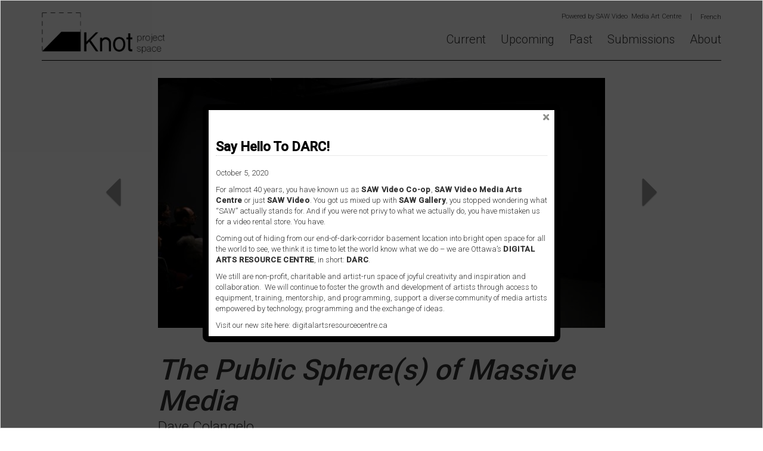

--- FILE ---
content_type: text/html; charset=UTF-8
request_url: https://www.sawvideo.com/index.php/knot/event/public-spheres-massive-media
body_size: 28245
content:
<!DOCTYPE html>
<html  lang="en" dir="ltr" prefix="content: http://purl.org/rss/1.0/modules/content/  dc: http://purl.org/dc/terms/  foaf: http://xmlns.com/foaf/0.1/  og: http://ogp.me/ns#  rdfs: http://www.w3.org/2000/01/rdf-schema#  schema: http://schema.org/  sioc: http://rdfs.org/sioc/ns#  sioct: http://rdfs.org/sioc/types#  skos: http://www.w3.org/2004/02/skos/core#  xsd: http://www.w3.org/2001/XMLSchema# ">
  <head>
    <meta charset="utf-8" />
<script async src="https://www.googletagmanager.com/gtag/js?id=UA-1852925-1"></script>
<script>window.dataLayer = window.dataLayer || [];function gtag(){dataLayer.push(arguments)};gtag("js", new Date());gtag("config", "UA-1852925-1", {"groups":"default"});</script>
<link rel="canonical" href="https://www.sawvideo.com/index.php/knot/event/public-spheres-massive-media" />
<meta name="description" content="Knot Project Space continued its &#039;Video in the Public Sphere&#039; speaker series with a lecture by Toronto-based artist, educator and researcher Dave Colangelo. A founding member of the Public Visualization Studio, Colangelo’s lecture described, historicized, theorized, and examined various examples of “massive media” - an emerging subset of socio-technical assemblages that include large outdoor projections, programming architectural façades, and urban screens.

- About the ‘Video in the Public Sphere’ Speaker Series -" />
<meta property="og:title" content="The Public Sphere(s) of Massive Media | Knot project space" />
<meta property="og:image" content="https://www.sawvideo.com" />
<meta property="og:image:width" content="1024" />
<meta property="og:image:height" content="576" />
<meta name="Generator" content="Drupal 8 (https://www.drupal.org)" />
<meta name="MobileOptimized" content="width" />
<meta name="HandheldFriendly" content="true" />
<meta name="viewport" content="width=device-width, initial-scale=1.0" />
<link rel="stylesheet" href="https://fonts.googleapis.com/css?family=Barlow:600|Roboto:300,500&amp;subset=latin" media="all" />
<link rel="alternate" hreflang="en" href="https://www.sawvideo.com/index.php/knot/event/public-spheres-massive-media" />
<link rel="revision" href="https://www.sawvideo.com/index.php/knot/event/public-spheres-massive-media" />

    <title>The Public Sphere(s) of Massive Media | Knot project space</title>
    <link rel="stylesheet" media="all" href="/sites/default/files/css/css_H1hhfHP_symkAC5RvmOfnqWL3BT89E76U4ULcpedVP8.css" />
<link rel="stylesheet" media="all" href="https://cdn.jsdelivr.net/npm/bootstrap@3.4.1/dist/css/bootstrap.min.css" />
<link rel="stylesheet" media="all" href="https://cdn.jsdelivr.net/npm/@unicorn-fail/drupal-bootstrap-styles@0.0.2/dist/3.4.0/8.x-3.x/drupal-bootstrap.min.css" />
<link rel="stylesheet" media="all" href="/sites/default/files/css/css_FL6L6zIJ5py81HsG5QHeQvpQatrmgzEJXnNMGf4MwZI.css" />

    
<!--[if lte IE 8]>
<script src="/sites/default/files/js/js_VtafjXmRvoUgAzqzYTA3Wrjkx9wcWhjP0G4ZnnqRamA.js"></script>
<![endif]-->

  </head>
  <body class="fontyourface path-node page-node-type-knot-event has-glyphicons">
    <a href="#main-content" class="visually-hidden focusable skip-link">
      Skip to main content
    </a>
    
      <div class="dialog-off-canvas-main-canvas" data-off-canvas-main-canvas>
              <header class="navbar navbar-default container" id="navbar" role="banner">
	<div class="row">
            <div class="navbar-header">
          <div class="region region-navigation">
    <section id="block-knotlogo-2" class="block block-block-content block-block-contenta516fb8a-6438-4c09-bb30-2ef0077b4b66 clearfix">
  
    

      
            <div class="field field--name-body field--type-text-with-summary field--label-hidden field--item"><p><a class="logo" href="/knot/home" title="Home"><img alt="Home" src="/sites/default/files/Knot_Logo_bilingual_black_english.png" /></a></p>
</div>
      
  </section>


  </div>

                          <button type="button" class="navbar-toggle" data-toggle="collapse" data-target="#navbar-collapse">
            <span class="sr-only">Toggle navigation</span>
            <span class="icon-bar"></span>
            <span class="icon-bar"></span>
            <span class="icon-bar"></span>
          </button>
              </div>

                    <div id="navbar-collapse" class="navbar-collapse collapse">
            <div class="region region-navigation-collapsible">
    <section id="block-knotpoweredbysawvideo" class="block block-block-content block-block-contentaaa4e387-b99f-465d-a54f-d39ac1ac081b clearfix">
  
    

      
            <div class="field field--name-body field--type-text-with-summary field--label-hidden field--item"><div class="powered-by-saw">Powered by <a href="/">SAW Video  Media Art Centre</a></div>
</div>
      
  </section>

<section class="language-switcher-language-url block block-language block-language-blocklanguage-interface clearfix" id="block-knot-languageswitcher" role="navigation">
  
    

      <ul class="links"><li hreflang="fr" data-drupal-link-system-path="node/508" class="fr"><a href="/index.php/fr/node/508" class="language-link" hreflang="fr" data-drupal-link-system-path="node/508">French</a></li></ul>
  </section>

<nav role="navigation" aria-labelledby="block-knot-menu" id="block-knot">
            
  <h2 class="visually-hidden" id="block-knot-menu">Knot main menu</h2>
  

        
      <ul class="menu menu--knot nav">
                      <li class="first">
                                        <a href="/knot/home#current" data-drupal-link-system-path="node/5">Current</a>
              </li>
                      <li>
                                        <a href="/knot/home#upcoming" data-drupal-link-system-path="node/5">Upcoming</a>
              </li>
                      <li>
                                        <a href="/knot/home#past" data-drupal-link-system-path="node/5">Past</a>
              </li>
                      <li>
                                        <a href="/knot/home#submissions" data-drupal-link-system-path="node/5">Submissions</a>
              </li>
                      <li class="last">
                                        <a href="/knot/home#about" data-drupal-link-system-path="node/5">About</a>
              </li>
        </ul>
  

  </nav>

  </div>

        </div>
                </div>
    </header>
  
  <div role="main" class="main-container container js-quickedit-main-content">
    <div class="row">

                              <div class="col-sm-12" role="heading">
              <div class="region region-header">
      
<div data-drupal-messages-fallback class="hidden"></div>

  </div>

          </div>
              
            
                  <section class="col-sm-12">

                
                                      
                  
                          <a id="main-content"></a>
            <div class="region region-content">
      <article data-history-node-id="508" role="article" about="/index.php/knot/event/public-spheres-massive-media" class="knot-event is-promoted full clearfix">


  <div class="row">
    <div class="col-md-2"></div>
    <div class="col-md-8">
	  <section class="views-element-container block block-views block-views-blockknot-image-carousel-block-1 clearfix" id="block-views-block-knot-image-carousel-block-1">
  
    

      <div class="form-group"><div class="view view-knot-image-carousel view-id-knot_image_carousel view-display-id-block_1 js-view-dom-id-a0b3b5887a9a39c8452032a456b88c8be1eeaae288f0ba3c9e07f3b09eadd869">
  
    
      
      <div class="view-content">
      <div id="views-bootstrap-knot-image-carousel-block-1" class="carousel fade" data-ride="carousel" data-interval="0" data-pause="hover" data-wrap="1">

    
    <div class="carousel-inner" role="listbox">
                <div class="item active">
          <img src="/sites/default/files/styles/knot_carousel_image/public/knot/2019/DSC01915.jpg?h=d1cb525d&amp;itok=-gC3jcHF" width="750" height="420" alt="" typeof="foaf:Image" class="img-responsive" />



              </div>
                <div class="item ">
          <img src="/sites/default/files/styles/knot_carousel_image/public/knot/2019/DSC01947.jpg?h=d1cb525d&amp;itok=O-Pmhi_p" width="750" height="420" alt="" typeof="foaf:Image" class="img-responsive" />



              </div>
                <div class="item ">
          <img src="/sites/default/files/styles/knot_carousel_image/public/knot/2019/DSC01973.jpg?h=d1cb525d&amp;itok=PbIi6PTL" width="750" height="420" alt="" typeof="foaf:Image" class="img-responsive" />



              </div>
                <div class="item ">
          <img src="/sites/default/files/styles/knot_carousel_image/public/knot/2019/DSC02035.jpg?h=d1cb525d&amp;itok=A9vUisSI" width="750" height="420" alt="" typeof="foaf:Image" class="img-responsive" />



              </div>
                <div class="item ">
          <img src="/sites/default/files/styles/knot_carousel_image/public/knot/2019/DSC02066.jpg?h=d1cb525d&amp;itok=8hkKGmxd" width="750" height="420" alt="" typeof="foaf:Image" class="img-responsive" />



              </div>
                <div class="item ">
          <img src="/sites/default/files/styles/knot_carousel_image/public/knot/2019/DSC02110.jpg?h=d1cb525d&amp;itok=jKxsAgYa" width="750" height="420" alt="" typeof="foaf:Image" class="img-responsive" />



              </div>
                <div class="item ">
          <img src="/sites/default/files/styles/knot_carousel_image/public/knot/2019/DSC02160.jpg?h=d1cb525d&amp;itok=YWx5Jk90" width="750" height="420" alt="" typeof="foaf:Image" class="img-responsive" />



              </div>
                <div class="item ">
          <img src="/sites/default/files/styles/knot_carousel_image/public/knot/2019/DSC02188.jpg?h=d1cb525d&amp;itok=B1k-1KTO" width="750" height="420" alt="" typeof="foaf:Image" class="img-responsive" />



              </div>
                <div class="item ">
          <img src="/sites/default/files/styles/knot_carousel_image/public/knot/2019/DSC02218.jpg?h=d1cb525d&amp;itok=O2I9prUw" width="750" height="420" alt="" typeof="foaf:Image" class="img-responsive" />



              </div>
                <div class="item ">
          <img src="/sites/default/files/styles/knot_carousel_image/public/knot/2019/DSC02291.jpg?h=d1cb525d&amp;itok=yQF1uHLv" width="750" height="420" alt="" typeof="foaf:Image" class="img-responsive" />



              </div>
                <div class="item ">
          <img src="/sites/default/files/styles/knot_carousel_image/public/knot/2019/DSC02350.jpg?h=d1cb525d&amp;itok=xa9eYQzB" width="750" height="420" alt="" typeof="foaf:Image" class="img-responsive" />



              </div>
      </div>

        <a class="left carousel-control" href="#views-bootstrap-knot-image-carousel-block-1" role="button" data-slide="prev">
      <span class="glyphicon glyphicon-triangle-left" aria-hidden="true"></span>
      <span class="sr-only">Previous</span>
    </a>
    <a class="right carousel-control" href="#views-bootstrap-knot-image-carousel-block-1" role="button" data-slide="next">
      <span class="glyphicon glyphicon-triangle-right" aria-hidden="true"></span>
      <span class="sr-only">Next</span>
    </a>
  </div>

    </div>
  
          </div>
</div>

  </section>


    </div>
    <div class="col-md-2"></div>
  </div>

<div class="row">
  <div class="col-md-2"></div>
  <div class="col-md-8">
  <h2 class="event-title">The Public Sphere(s) of Massive Media</h2>
  </div>
  <div class="col-md-2"></div>
</div>

    <div class="row">
    <div class="col-md-2"></div>
	<div class="col-md-8">
        <div class="event-artists">
            <div class="field field--name-field-knot-exhibit-artists field--type-string field--label-hidden field--item">Dave Colangelo</div>
      </div>
    </div>
	<div class="col-md-2"></div>
  </div>

   

  <div class="row">
    <div class="col-md-2"></div>
	<div class="col-md-8">
        <div class="event-datetime">October 25, 2018. 5:30PM.</div>
    </div>
	<div class="col-md-2"></div>
  </div>

  <div class="content">

  <div class="row">
    <div class="col-md-2"></div>
	<div class="col-md-8">
              <p>
            <div class="field field--name-body field--type-text-with-summary field--label-hidden field--item"><p>Knot Project Space continued its 'Video in the Public Sphere' speaker series with a lecture by Toronto-based artist, educator and researcher Dave Colangelo. A founding member of the Public Visualization Studio, Colangelo’s lecture described, historicized, theorized, and examined various examples of “massive media” - an emerging subset of socio-technical assemblages that include large outdoor projections, programming architectural façades, and urban screens.<br />
<br />
- About the ‘Video in the Public Sphere’ Speaker Series -<br />
<br />
In October 2018, SAW Video Media Art Centre launched 'Knot Projections,' a unique capacity-building commissioning program funded by the Ontario Trillium Foundation that explores the public context as a site for video projection. The initiative involves five regional artists who will each receive support to produce individual video works that are to be exhibited on an urban surface within Ottawa as a large-scale outdoor projection in Spring/Summer 2019. In lead up to this ambitious commissioning aspect of the program, the 'Video in the Public Sphere' speaker series aims to open up and sustain a discursive space in which the wider Ottawa community can navigate, expand upon, and challenge the notion of ‘publics’ through critical lenses and contemporary concerns. A series of visiting artists, critics and curators, working at the intersection of artistic production and public space, will engage with the complexities of this terrain from various points of entry. Each will deliver substantial talks at Knot Project Space about their work and research, and in some cases also conduct intensive follow-up workshops and discussion groups.<br />
<br />
- About ‘The Public Sphere(s) of Massive Media’ Talk -<br />
<br />
Dave Colangelo’s talk worked to describe, historicize, theorize, and examine various examples of “massive media,” an emerging subset of socio-technical assemblages that include large outdoor projections, programmable architectural façades, and urban screens. Massive media, such as the ever-changing LED-laden tip of the Empire State Building, the big screens of Yonge and Dundas square, and the dynamic projections on Parliament hill, are massive in their size and subsequent visibility, but are also an agglomeration of media in their expressive screen and cinema-like qualities and their associated audio, interactive, and network capabilities. What are the political implications of such agglomerations? How might these constitute or compliment a public sphere of experience and discourse? How can artists and citizens find ways to engage with these kinds of spaces critically and creatively?<br />
<br />
Despite or perhaps because of the highly controlled and commercialized nature of this phenomenon, Colangelo argues that massive media necessitate the development of new critical spatial practices of expanded cinema, public data visualization, and new media art and curation. Through a lecture presentation and group discussion, this event examined and discussed works and tactics that blend the logics of urban space, monumentality, and the public sphere with the aesthetics and affordances of digital information and the moving image to explore these possibilities. In what ways can ‘massive media’ support a more participatory, equitable, and inclusive public culture?</p></div>
      </p>
          </div>
	<div class="col-md-2"></div>
  </div>

  <div class="row">
    <div class="col-md-2"></div>
    <div class="col-md-8">
      
      <div class="field field--name-field-knot-exhibit-bios field--type-field-collection field--label-hidden field--items">
              <div class="field--item"><div class="field-collection-item field-collection-item--name-field-knot-exhibit-bios field-collection-item--view-mode-full">
  <div class="content">
    
            <div class="field field--name-field-knot-bio-name field--type-string field--label-hidden field--item">Dave Colangelo</div>
      
            <div class="field field--name-field-knot-bio-text field--type-text-long field--label-hidden field--item"><p>Dave Colangelo is an artist, educator, and researcher based in Toronto, Canada. He is a founding member of Public Visualization Studio. His writing, research, and practice uses media architecture (urban screens, LED façades, and public projection) as a means to support critical and creative engagements with the city, public art, and information. He is currently Professor and Coordinator of the Bachelor of Digital Experience Design program in the in the School of Design at George Brown College, and Director, North America, of the Media Architecture Institute. He is also Lighting Coordinator for RyeLights at Ryerson University. His writing has appeared in C Magazine, Leonardo, Public Art Dialogue, and the Journal of Curatorial Studies and in edited collections on Museum and Gallery Design and the History of Film Studies. His creative work as a curator and artist (with Public Visualization Studio) has been exhibited at The Bentway in Toronto, and at Open Signal and the Portland Winter Light Festival in Portland, Oregon. Writings and presentations on these works have appeared at the International Symposium for Electronic Art (ISEA) 2011 in Istanbul, ISEA 2013 in Sydney, at the 2013-14 Biennale of Architecture and Urbanism in Shenzhen/Hong Kong, the Media Architecture Biennale 2016, and in the Leonardo Electronic Almanac. Colangelo holds an MA in Cultural Studies and Interactive Media from Goldsmiths College, University of London and a PhD from the York-Ryerson Graduate Programme in Communication and Culture in Toronto.</p></div>
      
      <div class="field field--name-field-knot-bio-link field--type-link field--label-hidden field--items">
              <div class="field--item"><a href="http://davecolangelo.com">More about Dave Colangelo</a></div>
          </div>
  
  </div>
</div>
</div>
          </div>
  
    </div>
    <div class="col-md-2"></div>
  </div>

  <div class="row">
    <div class="col-md-2"></div>
    <div class="col-md-8">
      
    </div>
	<div class="col-md-2"></div>
  </div>

</div>
</article>


  </div>

              </section>

                </div>
  </div>

      <footer class="footer container" role="contentinfo">
        <div class="region region-footer">
    <section id="block-knotfooter" class="block block-block-content block-block-contentfa560d67-cb51-4e9a-81b7-40c472eeaed0 clearfix">
  
    

      
            <div class="field field--name-body field--type-text-with-summary field--label-hidden field--item"><p><a id="about"></a></p>

<h2>About</h2>

<div class="clearfix row" id="knot-footer">
<div id="knot-footer-about">
<p><em>Knot project space</em> is a venue powered by SAW Video Media Art Centre, located in Ottawa, Ontario. The space is uniquely configured to present installations, screenings and performances by contemporary artists working within the field of media art and the moving image. The opening of <em>Knot project space</em> in January 2018 was part of a major expansion project for SAW Video, and represents a significant addition to its long history of nurturing and championing experimental practices.</p>
</div>

<div class="col-sm-4">
<p class="knot-footer-header">Open:</p>

<p>Tuesday 12pm-5pm<br />
Wednesday 12pm-5pm<br />
Thursday 12pm-7pm<br />
Friday 12pm-5pm<br />
Saturday 12pm-5pm</p>

<p> </p>

<p class="knot-footer-header">For inquiries, contact:</p>

<p>Anyse Ducharme<br />
SAW Video, Artistic Programmer<br />
<a href="mailto:programming@sawvideo.com">programming@sawvideo.com</a></p>

<p> </p>

<p class="knot-footer-header">Address:</p>

<p>2 Daly Avenue<br />
Ottawa, Ontario<br />
Canada<br />
613-238-7648</p>

<p> </p>
</div>

<div class="col-sm-8">
<p><!--
<iframe allowfullscreen="" frameborder="0" height="450" src="https://www.google.com/maps/embed?pb=!1m18!1m12!1m3!1d2800.201999120818!2d-75.69085744870627!3d45.425429243947775!2m3!1f0!2f0!3f0!3m2!1i1024!2i768!4f13.1!3m3!1m2!1s0x4cce05014f3e159f%3A0xd9fde41f1b82db4d!2s2+Daly+Ave%2C+Ottawa%2C+ON+K1N+7B9%2C+Canada!5e0!3m2!1sen!2sus!4v1520871489164" style="border:0" width="100%"></iframe>--><iframe allowfullscreen="" frameborder="0" height="450" src="https://www.google.com/maps/embed?pb=!1m18!1m12!1m3!1d3172.3041349646205!2d-75.69073446502966!3d45.425424478498776!2m3!1f0!2f0!3f0!3m2!1i1024!2i768!4f13.1!3m3!1m2!1s0x0%3A0x4b353f8cc517014b!2sKnot+project+space!5e0!3m2!1sen!2sca!4v1520890537970" style="border:0" width="100%"></iframe></p>
</div>
</div>
</div>
      
  </section>

<section id="block-knotmailchimpsignup-2" class="block block-block-content block-block-content9000ab83-0660-4bc6-b333-0ff3db566a3e clearfix">
  
    

      
            <div class="field field--name-body field--type-text-with-summary field--label-hidden field--item"><!-- Begin MailChimp Signup Form -->
<div id="mc_embed_signup">
<form action="https://sawvideo.us5.list-manage.com/subscribe/post?u=8e7dbd9d94111fc42a6e7c586&amp;id=e93f2fe702" class="validate" id="mc-embedded-subscribe-form" method="post" name="mc-embedded-subscribe-form" novalidate="" target="_blank">
<div id="mc_embed_signup_scroll">
<h2>Our mailing list</h2>

<p>Receive monthly updates about programming and opportunities</p>

<div class="mc-field-group"><input class="required email" id="mce-EMAIL" name="EMAIL" placeholder="name@example.com" type="email" value="" /></div>
<input class="button" id="mc-embedded-subscribe" name="subscribe" type="submit" value="Submit" />
<div class="clear" id="mce-responses">
<div class="response" id="mce-error-response" style="display:none"> </div>

<div class="response" id="mce-success-response" style="display:none"> </div>
</div>
<!-- real people should not fill this in and expect good things - do not remove this or risk form bot signups-->

<div aria-hidden="true" style="position: absolute; left: -5000px;"><input name="b_8e7dbd9d94111fc42a6e7c586_9710a4e78a" tabindex="-1" type="text" value="" /></div>
</div>
</form>
</div>
<script type="text/javascript" src="//s3.amazonaws.com/downloads.mailchimp.com/js/mc-validate.js"></script><script type="text/javascript">
<!--//--><![CDATA[// ><!--
(function($) {window.fnames = new Array(); window.ftypes = new Array();fnames[0]='EMAIL';ftypes[0]='email';fnames[1]='FNAME';ftypes[1]='text';fnames[2]='LNAME';ftypes[2]='text';fnames[3]='ADDRESS';ftypes[3]='address';fnames[4]='PHONE';ftypes[4]='phone';}(jQuery));var $mcj = jQuery.noConflict(true);
//--><!]]>
</script><!--End mc_embed_signup--></div>
      
  </section>

<nav role="navigation" aria-labelledby="block-knotsocialmedia-menu" id="block-knotsocialmedia">
      
  <h2 id="block-knotsocialmedia-menu">Follow Knot project space:</h2>
  

        
      <ul class="menu menu--knot-social-media nav">
                      <li class="first">
                                        <a href="https://www.instagram.com/knotprojectspace/" title="Instagram"><i class="fa fa-instagram fa-2x"></i> @knotprojectspace</a>
              </li>
                      <li>
                                        <a href="https://www.facebook.com/knotprojectspace/" title="Facebook"><i class="fa fa-facebook-official fa-2x"></i> Knot project space</a>
              </li>
                      <li class="last">
                                        <a href="https://vimeo.com/sawvideo" title="Vimeo"><i class="fa fa-vimeo-square fa-2x"></i> SAW Video Media Art Centre</a>
              </li>
        </ul>
  

  </nav>
<section id="block-knotlogos" class="block block-block-content block-block-content4a475a04-80d4-4bd7-97b6-00db2aee094b clearfix">
  
    

      
            <div class="field field--name-body field--type-text-with-summary field--label-hidden field--item"><p><img alt="Logos" data-entity-type="file" data-entity-uuid="a9115fa0-14f9-4810-ba5d-b69d74332060" src="/sites/default/files/inline-images/Knotsite_logos_footer-web.png" class="align-left" /></p>
</div>
      
  </section>


  </div>

    </footer>
  
  </div>

    
    <script type="application/json" data-drupal-selector="drupal-settings-json">{"path":{"baseUrl":"\/index.php\/","scriptPath":null,"pathPrefix":"","currentPath":"node\/508","currentPathIsAdmin":false,"isFront":false,"currentLanguage":"en"},"pluralDelimiter":"\u0003","suppressDeprecationErrors":true,"google_analytics":{"account":"UA-1852925-1","trackOutbound":true,"trackMailto":true,"trackDownload":true,"trackDownloadExtensions":"7z|aac|arc|arj|asf|asx|avi|bin|csv|doc(x|m)?|dot(x|m)?|exe|flv|gif|gz|gzip|hqx|jar|jpe?g|js|mp(2|3|4|e?g)|mov(ie)?|msi|msp|pdf|phps|png|ppt(x|m)?|pot(x|m)?|pps(x|m)?|ppam|sld(x|m)?|thmx|qtm?|ra(m|r)?|sea|sit|tar|tgz|torrent|txt|wav|wma|wmv|wpd|xls(x|m|b)?|xlt(x|m)|xlam|xml|z|zip"},"bootstrap":{"forms_has_error_value_toggle":1,"modal_animation":1,"modal_backdrop":"true","modal_focus_input":1,"modal_keyboard":1,"modal_select_text":1,"modal_show":1,"modal_size":"","popover_enabled":1,"popover_animation":1,"popover_auto_close":1,"popover_container":"body","popover_content":"","popover_delay":"0","popover_html":0,"popover_placement":"right","popover_selector":"","popover_title":"","popover_trigger":"click","tooltip_enabled":1,"tooltip_animation":1,"tooltip_container":"body","tooltip_delay":"0","tooltip_html":0,"tooltip_placement":"auto left","tooltip_selector":"","tooltip_trigger":"hover"},"popupMessage":{"title":"Say Hello To DARC!","body":"\u003Cp\u003EOctober 5,\u00a02020\u003C\/p\u003E\n\n\u003Cp\u003EFor almost 40 years, you have known us as\u00a0\u003Cstrong\u003ESAW Video Co-op\u003C\/strong\u003E,\u00a0\u003Cstrong\u003ESAW Video Media Arts Centre\u003C\/strong\u003E\u00a0or just\u00a0\u003Cstrong\u003ESAW Video\u003C\/strong\u003E. You got us mixed up with\u00a0\u003Cstrong\u003ESAW Gallery\u003C\/strong\u003E, you stopped wondering what \u201cSAW\u201d actually stands for. And if you were not privy to what we actually do, you have mistaken us for a video rental store. You have.\u003C\/p\u003E\n\n\u003Cp\u003EComing out of hiding from our end-of-dark-corridor basement location into bright open space for all the world to see, we think it is time to let the world know what we do \u2013 we are Ottawa\u2019s\u00a0\u003Cstrong\u003EDIGITAL ARTS RESOURCE CENTRE\u003C\/strong\u003E, in short:\u00a0\u003Cstrong\u003EDARC\u003C\/strong\u003E.\u00a0\u003C\/p\u003E\n\n\u003Cp\u003EWe still are non-profit, charitable and artist-run\u00a0space of joyful creativity and inspiration and collaboration.\u00a0\u00a0We will continue to foster the growth and development of artists through access to equipment, training, mentorship, and programming, support a diverse community of media artists empowered by technology, programming and the exchange of ideas.\u003C\/p\u003E\n\n\u003Cp\u003EVisit our new site here:\u00a0\u003Ca href=\u0022https:\/\/digitalartsresourcecentre.ca\u0022 title=\u0022Digital Arts Resource Centre\u0022\u003Edigitalartsresourcecentre.ca\u003C\/a\u003E\u003C\/p\u003E\n","check_cookie":"1","expire":"1","width":"600","height":"400","delay":"1","close_delay":0,"cover_opacity":"70"},"user":{"uid":0,"permissionsHash":"4d22bab671353b4a57def20c8c13697dea0fa9a4a0ead2d1efa63da5793751c1"}}</script>
<script src="/sites/default/files/js/js_n8szdTK37aZsYKyp0veTapIaStSTAA3r9tAQj6NpnYg.js"></script>
<script src="https://js.stripe.com/v3/"></script>
<script src="/sites/default/files/js/js_82V6lQDL4GSOlGnvofkzLhnjEbvaVAg-kvGYgBmhJBY.js"></script>
<script src="https://cdn.jsdelivr.net/npm/bootstrap@3.4.1/dist/js/bootstrap.min.js" integrity="sha256-nuL8/2cJ5NDSSwnKD8VqreErSWHtnEP9E7AySL+1ev4=" crossorigin="anonymous"></script>
<script src="/sites/default/files/js/js_ydyphWi5c2ft6bzdeir4Q0cD4COuhoMAjJ3gKgV6EKY.js"></script>
<script src="/modules/contrib/popup_message/js/popup.js?v=1.x"></script>

  </body>
</html>


--- FILE ---
content_type: text/css
request_url: https://www.sawvideo.com/sites/default/files/css/css_FL6L6zIJ5py81HsG5QHeQvpQatrmgzEJXnNMGf4MwZI.css
body_size: 3106
content:
html,body{font-family:'Roboto';font-style:normal;font-weight:300;font-size:16px;}h0{font-family:'Barlow';font-style:normal;font-weight:500;font-size:200%;margin:0 0 0 0;padding:0px;}a{color:inherit;transition:all .25s ease-in-out;-moz-transition:all .25s ease-in-out;-webkit-transition:all .25s ease-in-out;}a:hover,a:active{background-color:transparent;text-decoration:none;color:#aaaaaa;}a:visited{background-color:transparent;text-decoration:none;}b,strong{font-weight:700;letter-spacing:0.04rem;}#navbar{border-bottom:1px solid #000000;border-radius:0;}.navbar-default{background-color:transparent;border:none;}#navbar-collapse{text-align:right;padding-right:0;}#navbar-collapse.collapsing,#navbar-collapse.collapse.in{padding-right:15px;}#block-knotlogo-2{float:left;}#block-knotlogo-2 img{width:210px;margin:5px 0 10px 0;}#block-knotpoweredbysawvideo{font-size:0.7rem;text-align:right;display:inline-block;}#block-knotpoweredbysawvideo::after{clear:none;}#block-knot-languageswitcher{font-size:0.7rem;display:inline-block;vertical-align:bottom;}#block-knot-languageswitcher > ul.links{list-style-type:none;padding:0;margin:0;display:inline-block;}#block-knot-languageswitcher::before{content:"|";display:inline-block;padding-left:0.7rem;padding-right:0.7rem;font-size:0.8rem;}#block-knot-account-menu{font-size:0.7rem;display:inline-block;vertical-align:bottom;}#block-knot-account-menu::before{content:"|";display:inline-block;padding-left:0.7rem;padding-right:0.7rem;font-size:0.8rem;}#block-knot-account-menu .nav li{display:inline-block;}#block-knot-account-menu .nav li + li{margin-left:1rem;}#block-knot-account-menu .nav li a{padding:0;color:#333333;}#block-knot-account-menu .nav li a:hover,#block-knot-account-menu .nav li a:active{background-color:transparent;text-decoration:none;color:#bbbbbb;}#block-knot-account-menu .nav li a:visited{background-color:transparent;text-decoration:none;color:#000000;}#block-knot{font-size:1.25rem;}#block-knot .nav > li{display:inline-block;}#block-knot .nav > li + li{margin-left:1.25rem;}#block-knot .nav > li a{padding:15px 0;display:inline-block;}#block-knot .nav > li a:hover,#block-knot .nav > li a:active{background-color:transparent;}.main-container .region-content .block-views{margin-top:0.5rem;}.event-title{font-size:3rem;font-style:italic;margin-bottom:0;}.event-artists{font-size:1.5rem;padding-bottom:1rem;}.event-datetime{font-weight:500;margin-bottom:1rem;}.knot-upcoming-tag{position:relative;font-size:2.2rem;line-height:1.6;display:inline-block;color:#ffffff;background-color:#000000;padding:0 0.4rem 0 0.75rem;margin:0 1.5rem 1rem 0;height:3.5rem;vertical-align:bottom;margin-bottom:1rem;}.knot-upcoming-tag::after{content:" ";position:absolute;right:-3.5rem;width:0;height:0;border-top:1.75rem solid #000000;border-left:1.75rem solid #000000;border-bottom:1.75rem solid transparent;border-right:1.75rem solid transparent;}.knot-type-tag{position:relative;font-size:1.2rem;line-height:1.9;display:inline-block;color:#ffffff;background-color:#999999;padding:0 0.75rem 0.3rem 0.4rem;margin:0 0 1rem 1.75rem;height:2.5rem;vertical-align:bottom;}.knot-type-tag::before{content:" ";position:absolute;left:-2.5rem;width:0;height:0;border-bottom:1.25rem solid #999999;border-right:1.25rem solid #999999;border-top:1.25rem solid transparent;border-left:1.25rem solid transparent;}#block-views-block-knot-projection-series-banner-block-1 .field-content > a:first-child .img-responsive,#block-views-block-knot-current-exhibits-block-1 .field-content > a:first-child .img-responsive,#block-views-block-knot-upcoming-block-1 .field-content > a:first-child .img-responsive{width:100%;box-shadow:5px 5px 10px #999999;}#block-views-block-knot-upcoming-block-1 .knot-upcoming-tag{background-color:#404040;}#block-views-block-knot-upcoming-block-1 .knot-upcoming-tag::after{border-top:1.75rem solid #404040;border-left:1.75rem solid #404040;}.knot-divider{margin-top:2.5rem;padding-top:2.5rem;border-top:1px dashed #777777;}.knot-block-title{position:relative;font-size:2.2rem;color:#000000;line-height:1.42857143;display:inline-block;vertical-align:bottom;}#block-views-block-knot-past-block-1 .knot-block-title{padding:0 0.6rem 0 0.75rem;margin:0 1.5rem 1rem 0;height:3.5rem;background-color:#ffffff;border-top:1px solid #000000;border-left:1px solid #000000;border-bottom:1px solid #000000;}#block-views-block-knot-past-block-1 .knot-block-title::before{content:" ";position:absolute;right:-3.5rem;width:0;height:2px;border-top:1.8rem solid #000000;border-left:1.8rem solid #000000;border-bottom:1.8rem solid transparent;border-right:1.8rem solid transparent;z-index:-1;margin:-1px 0 0 0;}#block-views-block-knot-past-block-1 .knot-block-title::after{content:" ";position:absolute;right:-3.35rem;width:0;height:0;border-top:1.7rem solid #ffffff;border-left:1.7rem solid #ffffff;border-bottom:1.7rem solid transparent;border-right:1.7rem solid transparent;}.view-knot-past  .views-row{margin-bottom:1rem;}.view-knot-past  .view-content .views-row + .views-row{margin-top:1.5rem;}.view-knot-past  .views-field-title{position:relative;display:inline-block;font-size:1.5rem;font-weight:500;margin-right:1rem;}.view-knot-past  .views-field-field-knot-exhibit-artists{position:relative;display:inline-block;font-size:1.5rem;line-height:1;padding-left:1rem;border-left:1px solid #000000;}.view-knot-past .views-field-title{font-style:italic;}.view-knot-past  .views-field-field-knot-end{line-height:0.8;}.view-knot-past  .views-field-field-knot-end time{font-weight:300;line-height:1.4;}.view-knot-submissions  .view-content{margin-top:2rem;}.view-knot-submissions  .view-content .views-row + .views-row{margin-top:1.5rem;}.view-knot-submissions  .views-field-title{font-size:1.5rem;line-height:1.6rem;}.view-knot-submissions  .views-field-field-knot-sub-deadline{display:inline-block;}.field--name-field-knot-bio-name{font-size:1.5rem;margin-top:1.5rem;padding-bottom:0.5rem;}.carousel-control.left,.carousel-control.right{background-image:none;}a.left.carousel-control > span.glyphicon.glyphicon-triangle-left,a.right.carousel-control > span.glyphicon.glyphicon-triangle-right{position:absolute;top:40%;z-index:5;display:inline-block;}.glyphicon.glyphicon-triangle-left,.glyphicon.glyphicon-triangle-right{color:#333333;}@media (max-width:991.98px){.glyphicon.glyphicon-triangle-left,.glyphicon.glyphicon-triangle-right{font-size:25px;}#views-bootstrap-knot-image-carousel-block-1 > a.left.carousel-control > span.glyphicon.glyphicon-triangle-left{left:0px;}#views-bootstrap-knot-image-carousel-block-1 > a.right.carousel-control > span.glyphicon.glyphicon-triangle-right{right:0px;}}@media (min-width:992px){.glyphicon.glyphicon-triangle-left,.glyphicon.glyphicon-triangle-right{font-size:50px;}#views-bootstrap-knot-image-carousel-block-1 > a.left.carousel-control > span.glyphicon.glyphicon-triangle-left{left:-100px;}#views-bootstrap-knot-image-carousel-block-1 > a.right.carousel-control > span.glyphicon.glyphicon-triangle-right{right:-100px;}}.carousel.fade{opacity:1;}.carousel.fade .item{transition:opacity ease-out .7s;left:0;opacity:0;top:0;position:absolute;width:100%;display:block;}.carousel.fade .item:first-child{top:auto;opacity:1;position:relative;}.carousel.fade .item.active{opacity:1;}.carousel-inner{overflow:visible;margin-bottom:25px;}.carousel-caption{width:100%;top:100%;left:auto;right:auto;bottom:initial;padding:0;text-shadow:none;text-align:left;color:#000000;background-color:#ffffff;}.carousel-caption  h3{font-size:0.75rem;line-height:1;margin:0;padding:10px 0;}footer.footer{border-top:1px solid #000000;margin-bottom:5rem;}.footer #block-knotfooter h2{font-size:2.2rem;}.footer #knot-footer-about{position:relative;color:#ffffff;background-color:#888888;padding:1.5rem;margin:0 1rem 3rem;}.footer #knot-footer-about::after{content:" ";position:absolute;right:0;bottom:0;width:0;height:0;border-bottom:1.5rem solid #ffffff;border-right:1.5rem solid #ffffff;border-top:1.5rem solid transparent;border-left:1.5rem solid transparent;}.footer .knot-footer-header{font-weight:500;margin-top:10px;}#mc_embed_signup h2{font-size:1.5rem;font-weight:300;}#block-knotmailchimpsignup-2{margin-bottom:3rem;}.mc-field-group{display:inline-block;}#mce-EMAIL{border:none;border-bottom:1px solid #000000;width:15em;margin-bottom:5px;}#mc-embedded-subscribe{display:inline-block;vertical-align:top;background-color:transparent;height:0;width:0;border-bottom:0.6rem solid transparent;border-left:0.6rem solid #000000;border-top:0.6rem solid transparent;border-right:0.6rem solid transparent;margin-left:0.5rem;margin-top:0.2rem;}#block-knotsocialmedia h2{font-size:1.5rem;font-weight:300;}#block-knotsocialmedia .nav > li{display:block;}#block-knotsocialmedia .nav > li > a{padding:0;}#block-knotsocialmedia .nav > li > a:hover{background-color:transparent;}#block-knotsocialmedia .nav > li > a .fa{vertical-align:middle;margin-right:0.5rem;}#block-knotlogos{border-top:1px solid #000000;margin-top:4rem;padding-top:2rem;}#block-knotlogos img{max-width:100%;}body.page-node-type-knot-projection,body.page-node-type-knot-projection-series{background-image:url(/sites/default/files/KnotProjections_WebBackground.png);background-size:cover;background-position:center center;background-attachment:fixed;color:#ffffff;}body.page-node-type-knot-projection article .content hr,body.page-node-type-knot-projection-series article .content hr{margin-top:30px;margin-bottom:30px;}body.page-node-type-knot-projection #navbar,body.page-node-type-knot-projection-series #navbar{border-bottom:1px solid #ffffff;border-radius:0;}body.page-node-type-knot-projection #block-knotprojectionslogo,body.page-node-type-knot-projection-series #block-knotprojectionslogo{float:left;}body.page-node-type-knot-projection #block-knotprojectionslogo img,body.page-node-type-knot-projection-series #block-knotprojectionslogo img{width:250px;margin:5px 0 10px 0;}#block-backtoknotprojectspace{font-size:0.7rem;text-align:right;display:inline-block;}#block-backtoknotprojectspace::after{clear:none;}body.page-node-type-knot-projection .dialog-off-canvas-main-canvas,body.page-node-type-knot-projection-series .dialog-off-canvas-main-canvas{overflow:hidden;}body.page-node-type-knot-projection .carousel-inner,body.page-node-type-knot-projection-series .carousel-inner{box-shadow:4px 10px 15px #222;}body.page-node-type-knot-projection .glyphicon.glyphicon-triangle-left,body.page-node-type-knot-projection .glyphicon.glyphicon-triangle-right,body.page-node-type-knot-projection-series .glyphicon.glyphicon-triangle-left,body.page-node-type-knot-projection-series .glyphicon.glyphicon-triangle-right{color:#fff;}body.page-node-type-knot-projection .item:not(.active) .carousel-caption,body.page-node-type-knot-projection-series .item:not(.active) .carousel-caption{display:none;}body.page-node-type-knot-projection .carousel-caption,body.page-node-type-knot-projection-series .carousel-caption{width:100%;height:100%;left:0;top:0;bottom:0;padding:0;text-shadow:none;text-align:center;color:#fff;background-color:transparent;display:table;}body.page-node-type-knot-projection .carousel-caption h3,body.page-node-type-knot-projection-series .carousel-caption h3{font-weight:300;font-size:1.5rem;font-weight:500;font-style:italic;text-transform:uppercase;letter-spacing:0.04rem;text-align:center;display:table-cell;vertical-align:middle;top:0;left:0;right:0;bottom:0;opacity:0;-webkit-transition:opacity 0.5s;transition:opacity 0.5s;}body.page-node-type-knot-projection .carousel-inner:hover .carousel-caption h3,body.page-node-type-knot-projection-series .carousel-inner:hover .carousel-caption h3{opacity:1 !important;}body.page-node-type-knot-projection-series .event-title{font-size:0.9rem;font-weight:300;font-style:normal;text-transform:uppercase;text-align:center;letter-spacing:0.25rem;}body.page-node-type-knot-projection .field--name-field-knot-projections-series-su,body.page-node-type-knot-projection-series .field--name-field-knot-projections-series-su{font-size:3rem;font-weight:500;text-align:center;text-transform:uppercase;letter-spacing:0.5rem;line-height:1;text-shadow:1px 3px #222222;margin:1.2rem 0;}body.page-node-type-knot-projection .field--name-field-knot-projections-series-da,body.page-node-type-knot-projection-series .field--name-field-knot-projections-series-da{font-size:1.2rem;font-style:normal;text-transform:uppercase;text-align:center;letter-spacing:0.25rem;margin-bottom:2.2rem;}body.page-node-type-knot-projection .knot-projections-series-projections article,body.page-node-type-knot-projection-series .knot-projections-series-projections article{position:relative;}body.page-node-type-knot-projection .knot-projections-series-projections article h2:first-child,body.page-node-type-knot-projection-series .knot-projections-series-projections article h2:first-child{position:absolute;font-size:2.25rem;font-weight:500;font-style:italic;text-transform:uppercase;text-align:center;width:100%;height:calc(100% - 9.7rem);top:2rem;left:0;opacity:1;margin:0;display:block;-webkit-transition:opacity 0.5s;transition:opacity 0.5s;z-index:1;}body.page-node-type-knot-projection .knot-projections-series-projections article h2:first-child a,body.page-node-type-knot-projection-series .knot-projections-series-projections article h2:first-child a{display:table;width:100%;height:100%;}body.page-node-type-knot-projection .knot-projections-series-projections article h2:first-child a span,body.page-node-type-knot-projection-series .knot-projections-series-projections article h2:first-child a span{display:table-cell;vertical-align:middle;line-height:1;padding:0 1rem;}body.page-node-type-knot-projection .knot-projections-series-projections article:hover h2:first-child,body.page-node-type-knot-projection-series .knot-projections-series-projections article:hover h2:first-child{opacity:0;}body.page-node-type-knot-projection-series .knot-projections-series-projections{border-top:1px dashed #fff;margin:2rem 0;}body.page-node-type-knot-projection .knot-projections-series-projections .field--name-field-knot-exhibit-image,body.page-node-type-knot-projection-series .knot-projections-series-projections .field--name-field-knot-exhibit-image{margin:2rem 0;-webkit-transition:opacity 0.5s;transition:opacity 0.5s;position:relative;}body.page-node-type-knot-projection .knot-projections-series-projections .field--item:nth-child(odd) .field--name-field-knot-exhibit-image::after,body.page-node-type-knot-projection-series .knot-projections-series-projections .field--item:nth-child(odd) .field--name-field-knot-exhibit-image::after{content:"";background-image:url(/sites/default/files/KnotProjections_ray_left.png);background-size:100% 100%;position:absolute;width:117%;height:127%;top:0;left:-17%;z-index:-1;}body.page-node-type-knot-projection .knot-projections-series-projections .field--item:nth-child(even) .field--name-field-knot-exhibit-image::after,body.page-node-type-knot-projection-series .knot-projections-series-projections .field--item:nth-child(even) .field--name-field-knot-exhibit-image::after{content:"";background-image:url(/sites/default/files/KnotProjections_ray_right.png);background-size:100% 100%;position:absolute;width:117%;height:127%;left:unset;right:-17%;top:0;z-index:-1;}body.page-node-type-knot-projection .knot-projections-series-projections .field--name-field-knot-exhibit-image img,body.page-node-type-knot-projection-series .knot-projections-series-projections .field--name-field-knot-exhibit-image img{box-shadow:4px 10px 10px #333333;}body.page-node-type-knot-projection .knot-projections-series-projections .field--name-field-knot-exhibit-artists,body.page-node-type-knot-projection-series .knot-projections-series-projections .field--name-field-knot-exhibit-artists{text-align:center;text-transform:uppercase;font-size:1.2rem;font-weight:500;letter-spacing:0.25rem;height:1.7rem;}body.page-node-type-knot-projection .knot-projections-series-projections .field--name-field-knot-projection-date-text,body.page-node-type-knot-projection-series .knot-projections-series-projections .field--name-field-knot-projection-date-text{text-align:center;font-size:0.9rem;letter-spacing:0.25rem;height:4rem;}body.page-node-type-knot-projection .read-more,body.page-node-type-knot-projection-series .read-more{text-decoration:none;cursor:pointer;}body.page-node-type-knot-projection .read-more:hover,body.page-node-type-knot-projection-series .read-more:hover{text-decoration:underline;}body.page-node-type-knot-projection .read-more + .read-more-panel,body.page-node-type-knot-projection-series .read-more + .read-more-panel{height:auto;max-height:0;overflow:hidden;-webkit-transition:height 0.5s,max-height 0.5s;transition:height 0.5s,max-height 0.5s;}body.page-node-type-knot-projection .read-more.open,body.page-node-type-knot-projection-series .read-more.open{font-size:0;}body.page-node-type-knot-projection .read-more.open::before,body.page-node-type-knot-projection-series .read-more.open::before{content:"(Close)";font-size:1rem;}html[lang="fr"] body.page-node-type-knot-projection .read-more.open::before,html[lang="fr"] body.page-node-type-knot-projection-series .read-more.open::before{content:"(Fermer)";font-size:1rem;}body.page-node-type-knot-projection .read-more.open + .read-more-panel,body.page-node-type-knot-projection-series .read-more.open + .read-more-panel{max-height:3000px;-webkit-transition:height 1s,max-height 1s;transition:height 1s,max-height 1s;}.field--name-field-knot-projection-map{margin-top:2rem;}body.page-node-type-knot-projection footer.footer,body.page-node-type-knot-projection-series footer.footer{border-top:1px solid #ffffff;}body.page-node-type-knot-projection #block-knotprojectionslogos,body.page-node-type-knot-projection-series #block-knotprojectionslogos{border-top:1px solid #ffffff;margin-top:4rem;padding-top:2rem;}#block-knotprojectionslogos img{max-width:100%;}body.page-node-type-knot-projection #mc-embedded-subscribe,body.page-node-type-knot-projection-series #mc-embedded-subscribe{border-left:0.6rem solid #ffffff;}@media (max-width:650px){body.page-node-type-knot-projection .knot-projections-series-projections article h2:first-child a span,body.page-node-type-knot-projection-series .knot-projections-series-projections article h2:first-child a span{font-size:5.5vw;}}
